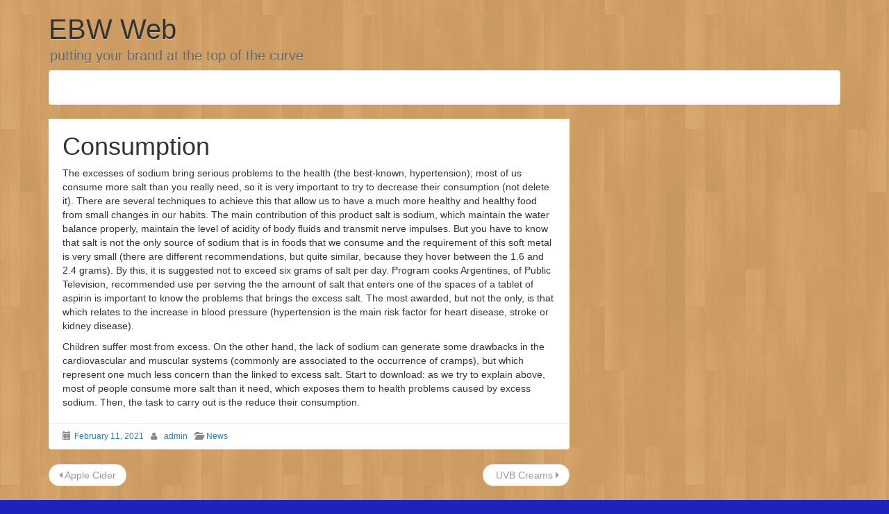

--- FILE ---
content_type: text/html; charset=UTF-8
request_url: https://www.ebwweb.com/consumption/
body_size: 7814
content:
<!DOCTYPE html>
<html lang="en-US">
<head>
<meta charset="UTF-8">
<meta name="viewport" content="width=device-width, initial-scale=1.0">
<link rel="profile" href="http://gmpg.org/xfn/11">
<link rel="pingback" href="https://www.ebwweb.com/xmlrpc.php">

<title>Consumption &#8211; EBW Web</title>
<meta name='robots' content='max-image-preview:large' />
<link rel="alternate" type="application/rss+xml" title="EBW Web &raquo; Feed" href="https://www.ebwweb.com/feed/" />
<link rel="alternate" type="application/rss+xml" title="EBW Web &raquo; Comments Feed" href="https://www.ebwweb.com/comments/feed/" />
<link rel="alternate" title="oEmbed (JSON)" type="application/json+oembed" href="https://www.ebwweb.com/wp-json/oembed/1.0/embed?url=https%3A%2F%2Fwww.ebwweb.com%2Fconsumption%2F" />
<link rel="alternate" title="oEmbed (XML)" type="text/xml+oembed" href="https://www.ebwweb.com/wp-json/oembed/1.0/embed?url=https%3A%2F%2Fwww.ebwweb.com%2Fconsumption%2F&#038;format=xml" />
<style id='wp-img-auto-sizes-contain-inline-css' type='text/css'>
img:is([sizes=auto i],[sizes^="auto," i]){contain-intrinsic-size:3000px 1500px}
/*# sourceURL=wp-img-auto-sizes-contain-inline-css */
</style>
<style id='wp-block-library-inline-css' type='text/css'>
:root{--wp-block-synced-color:#7a00df;--wp-block-synced-color--rgb:122,0,223;--wp-bound-block-color:var(--wp-block-synced-color);--wp-editor-canvas-background:#ddd;--wp-admin-theme-color:#007cba;--wp-admin-theme-color--rgb:0,124,186;--wp-admin-theme-color-darker-10:#006ba1;--wp-admin-theme-color-darker-10--rgb:0,107,160.5;--wp-admin-theme-color-darker-20:#005a87;--wp-admin-theme-color-darker-20--rgb:0,90,135;--wp-admin-border-width-focus:2px}@media (min-resolution:192dpi){:root{--wp-admin-border-width-focus:1.5px}}.wp-element-button{cursor:pointer}:root .has-very-light-gray-background-color{background-color:#eee}:root .has-very-dark-gray-background-color{background-color:#313131}:root .has-very-light-gray-color{color:#eee}:root .has-very-dark-gray-color{color:#313131}:root .has-vivid-green-cyan-to-vivid-cyan-blue-gradient-background{background:linear-gradient(135deg,#00d084,#0693e3)}:root .has-purple-crush-gradient-background{background:linear-gradient(135deg,#34e2e4,#4721fb 50%,#ab1dfe)}:root .has-hazy-dawn-gradient-background{background:linear-gradient(135deg,#faaca8,#dad0ec)}:root .has-subdued-olive-gradient-background{background:linear-gradient(135deg,#fafae1,#67a671)}:root .has-atomic-cream-gradient-background{background:linear-gradient(135deg,#fdd79a,#004a59)}:root .has-nightshade-gradient-background{background:linear-gradient(135deg,#330968,#31cdcf)}:root .has-midnight-gradient-background{background:linear-gradient(135deg,#020381,#2874fc)}:root{--wp--preset--font-size--normal:16px;--wp--preset--font-size--huge:42px}.has-regular-font-size{font-size:1em}.has-larger-font-size{font-size:2.625em}.has-normal-font-size{font-size:var(--wp--preset--font-size--normal)}.has-huge-font-size{font-size:var(--wp--preset--font-size--huge)}.has-text-align-center{text-align:center}.has-text-align-left{text-align:left}.has-text-align-right{text-align:right}.has-fit-text{white-space:nowrap!important}#end-resizable-editor-section{display:none}.aligncenter{clear:both}.items-justified-left{justify-content:flex-start}.items-justified-center{justify-content:center}.items-justified-right{justify-content:flex-end}.items-justified-space-between{justify-content:space-between}.screen-reader-text{border:0;clip-path:inset(50%);height:1px;margin:-1px;overflow:hidden;padding:0;position:absolute;width:1px;word-wrap:normal!important}.screen-reader-text:focus{background-color:#ddd;clip-path:none;color:#444;display:block;font-size:1em;height:auto;left:5px;line-height:normal;padding:15px 23px 14px;text-decoration:none;top:5px;width:auto;z-index:100000}html :where(.has-border-color){border-style:solid}html :where([style*=border-top-color]){border-top-style:solid}html :where([style*=border-right-color]){border-right-style:solid}html :where([style*=border-bottom-color]){border-bottom-style:solid}html :where([style*=border-left-color]){border-left-style:solid}html :where([style*=border-width]){border-style:solid}html :where([style*=border-top-width]){border-top-style:solid}html :where([style*=border-right-width]){border-right-style:solid}html :where([style*=border-bottom-width]){border-bottom-style:solid}html :where([style*=border-left-width]){border-left-style:solid}html :where(img[class*=wp-image-]){height:auto;max-width:100%}:where(figure){margin:0 0 1em}html :where(.is-position-sticky){--wp-admin--admin-bar--position-offset:var(--wp-admin--admin-bar--height,0px)}@media screen and (max-width:600px){html :where(.is-position-sticky){--wp-admin--admin-bar--position-offset:0px}}

/*# sourceURL=wp-block-library-inline-css */
</style><style id='global-styles-inline-css' type='text/css'>
:root{--wp--preset--aspect-ratio--square: 1;--wp--preset--aspect-ratio--4-3: 4/3;--wp--preset--aspect-ratio--3-4: 3/4;--wp--preset--aspect-ratio--3-2: 3/2;--wp--preset--aspect-ratio--2-3: 2/3;--wp--preset--aspect-ratio--16-9: 16/9;--wp--preset--aspect-ratio--9-16: 9/16;--wp--preset--color--black: #000000;--wp--preset--color--cyan-bluish-gray: #abb8c3;--wp--preset--color--white: #ffffff;--wp--preset--color--pale-pink: #f78da7;--wp--preset--color--vivid-red: #cf2e2e;--wp--preset--color--luminous-vivid-orange: #ff6900;--wp--preset--color--luminous-vivid-amber: #fcb900;--wp--preset--color--light-green-cyan: #7bdcb5;--wp--preset--color--vivid-green-cyan: #00d084;--wp--preset--color--pale-cyan-blue: #8ed1fc;--wp--preset--color--vivid-cyan-blue: #0693e3;--wp--preset--color--vivid-purple: #9b51e0;--wp--preset--gradient--vivid-cyan-blue-to-vivid-purple: linear-gradient(135deg,rgb(6,147,227) 0%,rgb(155,81,224) 100%);--wp--preset--gradient--light-green-cyan-to-vivid-green-cyan: linear-gradient(135deg,rgb(122,220,180) 0%,rgb(0,208,130) 100%);--wp--preset--gradient--luminous-vivid-amber-to-luminous-vivid-orange: linear-gradient(135deg,rgb(252,185,0) 0%,rgb(255,105,0) 100%);--wp--preset--gradient--luminous-vivid-orange-to-vivid-red: linear-gradient(135deg,rgb(255,105,0) 0%,rgb(207,46,46) 100%);--wp--preset--gradient--very-light-gray-to-cyan-bluish-gray: linear-gradient(135deg,rgb(238,238,238) 0%,rgb(169,184,195) 100%);--wp--preset--gradient--cool-to-warm-spectrum: linear-gradient(135deg,rgb(74,234,220) 0%,rgb(151,120,209) 20%,rgb(207,42,186) 40%,rgb(238,44,130) 60%,rgb(251,105,98) 80%,rgb(254,248,76) 100%);--wp--preset--gradient--blush-light-purple: linear-gradient(135deg,rgb(255,206,236) 0%,rgb(152,150,240) 100%);--wp--preset--gradient--blush-bordeaux: linear-gradient(135deg,rgb(254,205,165) 0%,rgb(254,45,45) 50%,rgb(107,0,62) 100%);--wp--preset--gradient--luminous-dusk: linear-gradient(135deg,rgb(255,203,112) 0%,rgb(199,81,192) 50%,rgb(65,88,208) 100%);--wp--preset--gradient--pale-ocean: linear-gradient(135deg,rgb(255,245,203) 0%,rgb(182,227,212) 50%,rgb(51,167,181) 100%);--wp--preset--gradient--electric-grass: linear-gradient(135deg,rgb(202,248,128) 0%,rgb(113,206,126) 100%);--wp--preset--gradient--midnight: linear-gradient(135deg,rgb(2,3,129) 0%,rgb(40,116,252) 100%);--wp--preset--font-size--small: 13px;--wp--preset--font-size--medium: 20px;--wp--preset--font-size--large: 36px;--wp--preset--font-size--x-large: 42px;--wp--preset--spacing--20: 0.44rem;--wp--preset--spacing--30: 0.67rem;--wp--preset--spacing--40: 1rem;--wp--preset--spacing--50: 1.5rem;--wp--preset--spacing--60: 2.25rem;--wp--preset--spacing--70: 3.38rem;--wp--preset--spacing--80: 5.06rem;--wp--preset--shadow--natural: 6px 6px 9px rgba(0, 0, 0, 0.2);--wp--preset--shadow--deep: 12px 12px 50px rgba(0, 0, 0, 0.4);--wp--preset--shadow--sharp: 6px 6px 0px rgba(0, 0, 0, 0.2);--wp--preset--shadow--outlined: 6px 6px 0px -3px rgb(255, 255, 255), 6px 6px rgb(0, 0, 0);--wp--preset--shadow--crisp: 6px 6px 0px rgb(0, 0, 0);}:where(.is-layout-flex){gap: 0.5em;}:where(.is-layout-grid){gap: 0.5em;}body .is-layout-flex{display: flex;}.is-layout-flex{flex-wrap: wrap;align-items: center;}.is-layout-flex > :is(*, div){margin: 0;}body .is-layout-grid{display: grid;}.is-layout-grid > :is(*, div){margin: 0;}:where(.wp-block-columns.is-layout-flex){gap: 2em;}:where(.wp-block-columns.is-layout-grid){gap: 2em;}:where(.wp-block-post-template.is-layout-flex){gap: 1.25em;}:where(.wp-block-post-template.is-layout-grid){gap: 1.25em;}.has-black-color{color: var(--wp--preset--color--black) !important;}.has-cyan-bluish-gray-color{color: var(--wp--preset--color--cyan-bluish-gray) !important;}.has-white-color{color: var(--wp--preset--color--white) !important;}.has-pale-pink-color{color: var(--wp--preset--color--pale-pink) !important;}.has-vivid-red-color{color: var(--wp--preset--color--vivid-red) !important;}.has-luminous-vivid-orange-color{color: var(--wp--preset--color--luminous-vivid-orange) !important;}.has-luminous-vivid-amber-color{color: var(--wp--preset--color--luminous-vivid-amber) !important;}.has-light-green-cyan-color{color: var(--wp--preset--color--light-green-cyan) !important;}.has-vivid-green-cyan-color{color: var(--wp--preset--color--vivid-green-cyan) !important;}.has-pale-cyan-blue-color{color: var(--wp--preset--color--pale-cyan-blue) !important;}.has-vivid-cyan-blue-color{color: var(--wp--preset--color--vivid-cyan-blue) !important;}.has-vivid-purple-color{color: var(--wp--preset--color--vivid-purple) !important;}.has-black-background-color{background-color: var(--wp--preset--color--black) !important;}.has-cyan-bluish-gray-background-color{background-color: var(--wp--preset--color--cyan-bluish-gray) !important;}.has-white-background-color{background-color: var(--wp--preset--color--white) !important;}.has-pale-pink-background-color{background-color: var(--wp--preset--color--pale-pink) !important;}.has-vivid-red-background-color{background-color: var(--wp--preset--color--vivid-red) !important;}.has-luminous-vivid-orange-background-color{background-color: var(--wp--preset--color--luminous-vivid-orange) !important;}.has-luminous-vivid-amber-background-color{background-color: var(--wp--preset--color--luminous-vivid-amber) !important;}.has-light-green-cyan-background-color{background-color: var(--wp--preset--color--light-green-cyan) !important;}.has-vivid-green-cyan-background-color{background-color: var(--wp--preset--color--vivid-green-cyan) !important;}.has-pale-cyan-blue-background-color{background-color: var(--wp--preset--color--pale-cyan-blue) !important;}.has-vivid-cyan-blue-background-color{background-color: var(--wp--preset--color--vivid-cyan-blue) !important;}.has-vivid-purple-background-color{background-color: var(--wp--preset--color--vivid-purple) !important;}.has-black-border-color{border-color: var(--wp--preset--color--black) !important;}.has-cyan-bluish-gray-border-color{border-color: var(--wp--preset--color--cyan-bluish-gray) !important;}.has-white-border-color{border-color: var(--wp--preset--color--white) !important;}.has-pale-pink-border-color{border-color: var(--wp--preset--color--pale-pink) !important;}.has-vivid-red-border-color{border-color: var(--wp--preset--color--vivid-red) !important;}.has-luminous-vivid-orange-border-color{border-color: var(--wp--preset--color--luminous-vivid-orange) !important;}.has-luminous-vivid-amber-border-color{border-color: var(--wp--preset--color--luminous-vivid-amber) !important;}.has-light-green-cyan-border-color{border-color: var(--wp--preset--color--light-green-cyan) !important;}.has-vivid-green-cyan-border-color{border-color: var(--wp--preset--color--vivid-green-cyan) !important;}.has-pale-cyan-blue-border-color{border-color: var(--wp--preset--color--pale-cyan-blue) !important;}.has-vivid-cyan-blue-border-color{border-color: var(--wp--preset--color--vivid-cyan-blue) !important;}.has-vivid-purple-border-color{border-color: var(--wp--preset--color--vivid-purple) !important;}.has-vivid-cyan-blue-to-vivid-purple-gradient-background{background: var(--wp--preset--gradient--vivid-cyan-blue-to-vivid-purple) !important;}.has-light-green-cyan-to-vivid-green-cyan-gradient-background{background: var(--wp--preset--gradient--light-green-cyan-to-vivid-green-cyan) !important;}.has-luminous-vivid-amber-to-luminous-vivid-orange-gradient-background{background: var(--wp--preset--gradient--luminous-vivid-amber-to-luminous-vivid-orange) !important;}.has-luminous-vivid-orange-to-vivid-red-gradient-background{background: var(--wp--preset--gradient--luminous-vivid-orange-to-vivid-red) !important;}.has-very-light-gray-to-cyan-bluish-gray-gradient-background{background: var(--wp--preset--gradient--very-light-gray-to-cyan-bluish-gray) !important;}.has-cool-to-warm-spectrum-gradient-background{background: var(--wp--preset--gradient--cool-to-warm-spectrum) !important;}.has-blush-light-purple-gradient-background{background: var(--wp--preset--gradient--blush-light-purple) !important;}.has-blush-bordeaux-gradient-background{background: var(--wp--preset--gradient--blush-bordeaux) !important;}.has-luminous-dusk-gradient-background{background: var(--wp--preset--gradient--luminous-dusk) !important;}.has-pale-ocean-gradient-background{background: var(--wp--preset--gradient--pale-ocean) !important;}.has-electric-grass-gradient-background{background: var(--wp--preset--gradient--electric-grass) !important;}.has-midnight-gradient-background{background: var(--wp--preset--gradient--midnight) !important;}.has-small-font-size{font-size: var(--wp--preset--font-size--small) !important;}.has-medium-font-size{font-size: var(--wp--preset--font-size--medium) !important;}.has-large-font-size{font-size: var(--wp--preset--font-size--large) !important;}.has-x-large-font-size{font-size: var(--wp--preset--font-size--x-large) !important;}
/*# sourceURL=global-styles-inline-css */
</style>

<style id='classic-theme-styles-inline-css' type='text/css'>
/*! This file is auto-generated */
.wp-block-button__link{color:#fff;background-color:#32373c;border-radius:9999px;box-shadow:none;text-decoration:none;padding:calc(.667em + 2px) calc(1.333em + 2px);font-size:1.125em}.wp-block-file__button{background:#32373c;color:#fff;text-decoration:none}
/*# sourceURL=/wp-includes/css/classic-themes.min.css */
</style>
<link rel='stylesheet' id='lineday-style-css' href='https://www.ebwweb.com/wp-content/themes/lineday/style.css?ver=6.9' type='text/css' media='all' />
<link rel='stylesheet' id='lineday-bootstrap-css' href='https://www.ebwweb.com/wp-content/themes/lineday/assets/css/bootstrap/bootstrap.min.css?ver=6.9' type='text/css' media='all' />
<link rel='stylesheet' id='lineday-bootstrapwp-css' href='https://www.ebwweb.com/wp-content/themes/lineday/assets/css/bootstrap-wp.css?ver=6.9' type='text/css' media='all' />
<link rel='stylesheet' id='lineday-fontawesome-css' href='https://www.ebwweb.com/wp-content/themes/lineday/assets/css/FontAwesome/font-awesome.min.css?ver=4.3.0' type='text/css' media='all' />
  <style type="text/css">
    #available-widgets [class*="theme_subscription_"] .widget-title::before { content: "\f466" !important; }
    .sub-form { width: 100%; text-align: center; }
    .sub-form:not(.widgeted):not(._tsw) { min-width: 200px; max-height: 350px; width: 35%; margin: 0 auto; }
    .subscribe-input:not(.widgeted):not(._tsw), .subscribe-submit:not(.widgeted):not(._tsw) { width: 95%; margin: 0 auto; }
    .subscribe-input { margin-bottom: 5px !important; }
    .subscribe-input.widgeted, .subscribe-submit.widgeted { width: 100%; }
    .subscribe-submit { margin-top: 5px; transition: .3s all; }
    .theme_sub_f-cont { padding: 5px 22px; transition: all .3s; overflow: hidden; }
    .theme_sub_f-cont p { font-size: 10px; margin: 6px 0; }
    .tsf-black { color: black; }
    .tsf-lowf { font-size: 11px; display: block; line-height: 1.2; margin-top: 10px; }
    ._tsw .subscribe-input, ._tsw .subscribe-submit { width: 100%; }
    #customize-control-theme_sub_plain_text2 { margin-left: 2px; }
  </style>
  <script type="text/javascript">
    if (typeof getContrast === 'undefined') {
      function theme_getBtnColor(delay = 10) {
        setTimeout(() => {
          let $elems = document.getElementsByClassName('theme_subscription_form_');
          for (let i = 0; i < $elems.length; ++i) {
            let $elem = $elems[i];
            let $input = $elem.querySelector('input[type="email"]');
            let $button = $elem.querySelector('input[type="submit"]');
            let $colwrap = $elem.querySelector('.theme_color_wrapper');
            let rgb = window.getComputedStyle($button, null).getPropertyValue('background-color');
                rgb = rgb.match(/^rgba?[\s+]?\([\s+]?(\d+)[\s+]?,[\s+]?(\d+)[\s+]?,[\s+]?(\d+)[\s+]?/i);
                rgb = (rgb && rgb.length === 4) ? "#" +
                      ("0" + parseInt(rgb[1],10).toString(16)).slice(-2) +
                      ("0" + parseInt(rgb[2],10).toString(16)).slice(-2) +
                      ("0" + parseInt(rgb[3],10).toString(16)).slice(-2) : '';

            let iw = $input.offsetWidth, bw = $button.offsetWidth;
            if (iw != bw) {
              if (iw > bw) $input.style.width = `calc(100% - ${iw - bw}px)`;
              else $button.style.width = `calc(100% - ${bw - iw}px)`;
            }

            $button.removeEventListener('mouseover', theme_recalculateColor);
            $button.removeEventListener('mouseout', theme_recalculateColor);
            $button.addEventListener('mouseover', theme_recalculateColor);
            $button.addEventListener('mouseout', theme_recalculateColor);
            $colwrap.style.color = theme_getContrast(rgb);
          }
        }, delay);
      };
      function theme_recalculateColor() {
        theme_getBtnColor(310);
        theme_getBtnColor();
      }
      function theme_getContrast(hexcolor) {
        if (hexcolor.slice(0, 1) === '#') hexcolor = hexcolor.slice(1);
        if (hexcolor.length === 3)  hexcolor = hexcolor.split('').map(function (hex) { return hex + hex; }).join('');

        let r = parseInt(hexcolor.substr(0,2),16),
            g = parseInt(hexcolor.substr(2,2),16),
            b = parseInt(hexcolor.substr(4,2),16);

        let yiq = ((r * 299) + (g * 587) + (b * 114)) / 1000;
        return (yiq >= 128) ? 'rgba(0, 0, 0, 0.8)' : 'rgba(255, 255, 255, 0.8)';
      }
      theme_getBtnColor();
    }
  </script>
  <script type="text/javascript" src="https://www.ebwweb.com/wp-includes/js/jquery/jquery.min.js?ver=3.7.1" id="jquery-core-js"></script>
<script type="text/javascript" src="https://www.ebwweb.com/wp-includes/js/jquery/jquery-migrate.min.js?ver=3.4.1" id="jquery-migrate-js"></script>
<script type="text/javascript" src="https://www.ebwweb.com/wp-content/themes/lineday/assets/js/bootstrap/bootstrap.js?ver=6.9" id="lineday-bootstrapjs-js"></script>
<script type="text/javascript" src="https://www.ebwweb.com/wp-content/themes/lineday/assets/js/bootstrap-wp.js?ver=6.9" id="lineday-bootstrapwp-js"></script>
<script type="text/javascript" src="https://www.ebwweb.com/wp-content/themes/lineday/assets/js/FitVids.js-master/jquery.fitvids.js?ver=6.9" id="lineday-fitvids-js"></script>
<link rel="https://api.w.org/" href="https://www.ebwweb.com/wp-json/" /><link rel="alternate" title="JSON" type="application/json" href="https://www.ebwweb.com/wp-json/wp/v2/posts/1920" /><link rel="EditURI" type="application/rsd+xml" title="RSD" href="https://www.ebwweb.com/xmlrpc.php?rsd" />
<meta name="generator" content="WordPress 6.9" />
<link rel="canonical" href="https://www.ebwweb.com/consumption/" />
<link rel='shortlink' href='https://www.ebwweb.com/?p=1920' />
<style data-context="foundation-flickity-css">/*! Flickity v2.0.2
http://flickity.metafizzy.co
---------------------------------------------- */.flickity-enabled{position:relative}.flickity-enabled:focus{outline:0}.flickity-viewport{overflow:hidden;position:relative;height:100%}.flickity-slider{position:absolute;width:100%;height:100%}.flickity-enabled.is-draggable{-webkit-tap-highlight-color:transparent;tap-highlight-color:transparent;-webkit-user-select:none;-moz-user-select:none;-ms-user-select:none;user-select:none}.flickity-enabled.is-draggable .flickity-viewport{cursor:move;cursor:-webkit-grab;cursor:grab}.flickity-enabled.is-draggable .flickity-viewport.is-pointer-down{cursor:-webkit-grabbing;cursor:grabbing}.flickity-prev-next-button{position:absolute;top:50%;width:44px;height:44px;border:none;border-radius:50%;background:#fff;background:hsla(0,0%,100%,.75);cursor:pointer;-webkit-transform:translateY(-50%);transform:translateY(-50%)}.flickity-prev-next-button:hover{background:#fff}.flickity-prev-next-button:focus{outline:0;box-shadow:0 0 0 5px #09f}.flickity-prev-next-button:active{opacity:.6}.flickity-prev-next-button.previous{left:10px}.flickity-prev-next-button.next{right:10px}.flickity-rtl .flickity-prev-next-button.previous{left:auto;right:10px}.flickity-rtl .flickity-prev-next-button.next{right:auto;left:10px}.flickity-prev-next-button:disabled{opacity:.3;cursor:auto}.flickity-prev-next-button svg{position:absolute;left:20%;top:20%;width:60%;height:60%}.flickity-prev-next-button .arrow{fill:#333}.flickity-page-dots{position:absolute;width:100%;bottom:-25px;padding:0;margin:0;list-style:none;text-align:center;line-height:1}.flickity-rtl .flickity-page-dots{direction:rtl}.flickity-page-dots .dot{display:inline-block;width:10px;height:10px;margin:0 8px;background:#333;border-radius:50%;opacity:.25;cursor:pointer}.flickity-page-dots .dot.is-selected{opacity:1}</style><style data-context="foundation-slideout-css">.slideout-menu{position:fixed;left:0;top:0;bottom:0;right:auto;z-index:0;width:256px;overflow-y:auto;-webkit-overflow-scrolling:touch;display:none}.slideout-menu.pushit-right{left:auto;right:0}.slideout-panel{position:relative;z-index:1;will-change:transform}.slideout-open,.slideout-open .slideout-panel,.slideout-open body{overflow:hidden}.slideout-open .slideout-menu{display:block}.pushit{display:none}</style><style type="text/css" id="custom-background-css">
body.custom-background { background-color: #1e23bc; background-image: url("https://www.ebwweb.com/wp-content/themes/lineday/assets/images/background.png"); background-position: left top; background-size: auto; background-repeat: repeat; background-attachment: scroll; }
</style>
	<style>.ios7.web-app-mode.has-fixed header{ background-color: rgba(3,122,221,.88);}</style></head>

<body class="wp-singular post-template-default single single-post postid-1920 single-format-standard custom-background wp-theme-lineday" itemscope="itemscope" itemtype="http://schema.org/WebPage" >
	 
	<div id="page" class="hfeed site">
				<a class="skip-link screen-reader-text" href="#content">Skip to content</a>

		<header id="masthead" class="site-header" role="banner" itemscope="itemscope" itemtype="http://schema.org/WPHeader">
			<div class="container">
				<div class="row">
					<div class="site-header-inner col-sm-12">
												<div class="site-branding">
							<h1 class="site-title" itemprop="headline"><a href="https://www.ebwweb.com/" title="EBW Web" rel="home">EBW Web</a></h1>
							<h2 class="site-description clear" itemprop="description">putting your brand at the top of the curve</h2>
						</div><!-- .site-branding -->
					</div><!-- .site-header-inner -->
				</div><!-- .row -->
			</div><!-- .container -->
		</header><!-- #masthead -->

		<nav class="site-navigation" class="main-navigation" role="navigation" itemscope="itemscope" itemtype="http://schema.org/SiteNavigationElement">
			<div class="container">
				<div class="row">
					<div class="site-navigation-inner col-sm-12">
						<div class="navbar navbar-default">
							<div class="navbar-header">
								<!-- .navbar-toggle is used as the toggle for collapsed navbar content -->
								<button type="button" class="navbar-toggle" data-toggle="collapse" data-target=".navbar-responsive-collapse">
									<span class="screen-reader-text">Toggle navigation</span>
									<span class="icon-bar"></span>
									<span class="icon-bar"></span>
									<span class="icon-bar"></span>
								</button>
							</div><!-- .navbar-header -->

							<div class="navbar-collapse collapse navbar-responsive-collapse">
				            					          	</div><!-- .navbar-collapse -->
						</div><!-- .navbar -->
					</div><!-- .site-navigation-inner -->
				</div><!-- .row -->
			</div><!-- .container -->
		</nav><!-- .site-navigation -->

		<div id="content" class="site-content">
			<div class="container">
				<div class="row">

    <div id="primary" class="content-area col-sm-12 col-md-8">
        <main id="main" class="site-main" role="main" itemprop="mainContentOfPage" itemscope="itemscope" itemtype="http://schema.org/Blog">

        
            
<article id="post-1920" class="post-1920 post type-post status-publish format-standard hentry category-news" itemscope="itemscope" itemtype="http://schema.org/BlogPosting" itemprop="blogPost">
		<header class="page-header entry-header">
		<h1 class="entry-title" itemprop="headline">Consumption</h1>	</header><!-- .entry-header -->

	<div class="entry-content" itemprop="text">
		<p>The excesses of sodium bring serious problems to the health (the best-known, hypertension); most of us consume more salt than you really need, so it is very important to try to decrease their consumption (not delete it). There are several techniques to achieve this that allow us to have a much more healthy and healthy food from small changes in our habits. The main contribution of this product salt is sodium, which maintain the water balance properly, maintain the level of acidity of body fluids and transmit nerve impulses.  But you have to know that salt is not the only source of sodium that is in foods that we consume and the requirement of this soft metal is very small (there are different recommendations, but quite similar, because they hover between the 1.6 and 2.4 grams). By this, it is suggested not to exceed six grams of salt per day. Program cooks Argentines, of Public Television, recommended use per serving the the amount of salt that enters one of the spaces of a tablet of aspirin is important to know the problems that brings the excess salt.  The most awarded, but not the only, is that which relates to the increase in blood pressure (hypertension is the main risk factor for heart disease, stroke or kidney disease). </p>
<p>Children suffer most from excess. On the other hand, the lack of sodium can generate some drawbacks in the cardiovascular and muscular systems (commonly are associated to the occurrence of cramps), but which represent one much less concern than the linked to excess salt. Start to download: as we try to explain above, most of people consume more salt than it need, which exposes them to health problems caused by excess sodium. Then, the task to carry out is the reduce their consumption.</p>
			</div><!-- .entry-content -->

	<footer class="entry-footer">
		<span class="posted-on"><span class="glyphicon glyphicon-calendar" aria-
 hidden="true"></span><a href="https://www.ebwweb.com/consumption/" rel="bookmark"><time class="entry-date published updated" datetime="2021-02-11T18:18:34-05:00" itemprop="datePublished">February 11, 2021</time></a></span><span class="byline"><span class="fa fa-user"></span><span class="author vcard" itemprop="name"><a class="url fn n" href="https://www.ebwweb.com/author/admin/">admin</a></span></span><span class="cat-links"><span class="glyphicon glyphicon-folder-open" aria-
 hidden="true"></span><a href="https://www.ebwweb.com/category/news/" rel="category tag">News</a></span>	</footer><!-- .entry-footer -->
</article><!-- #post-## -->
              <nav class="navigation post-navigation" role="navigation">
      <h2 class="screen-reader-text">Post navigation</h2>
      <ul class="pager">

              <li class="previous">
          <span class="nav-previous"><a href="https://www.ebwweb.com/apple-cider/" rel="prev"><i class="fa fa-caret-left"></i>&nbsp;Apple Cider</a></span>        </li>
      
              <li class="next">
          <span class="no-previous-page-link nav-next"><a href="https://www.ebwweb.com/uvb-creams/" rel="next">&nbsp;UVB Creams&nbsp;<i class="fa fa-caret-right"></i></a></span>        </li>
      
      </ul><!-- .pager -->
  </nav><!-- .navigation -->

            
        
        </main><!-- #main -->
    </div><!-- #primary -->


<div id="secondary" class="widget-area col-sm-12 col-md-4" role="complementary" itemscope="itemscope" itemtype="http://schema.org/WPSideBar">
	</div>
<!-- #secondary -->
            </div><!-- .row -->
        </div><!-- .container -->
    </div><!-- #content -->

    <footer id="colophon" class="site-footer" role="contentinfo" itemscope="itemscope" itemtype="http://schema.org/WPFooter">
        <div class="container">
            <div class="row">
            	<div class="site-footer-inner col-sm-12">
            		<div class="site-info">
            			            			Proudly powered by WordPress            			<span class="sep"> | </span>
            			Theme: <a href="https://wordpress.org/themes/lineday/" rel="bookmark">LineDay</a>.            		</div><!-- .site-info -->
            	</div><!-- .site-footer-inner -->
            </div><!-- .row -->
        </div><!-- .container -->
    </footer><!-- #colophon -->

</div><!-- #page -->
<script type="speculationrules">
{"prefetch":[{"source":"document","where":{"and":[{"href_matches":"/*"},{"not":{"href_matches":["/wp-*.php","/wp-admin/*","/wp-content/uploads/*","/wp-content/*","/wp-content/plugins/*","/wp-content/themes/lineday/*","/*\\?(.+)"]}},{"not":{"selector_matches":"a[rel~=\"nofollow\"]"}},{"not":{"selector_matches":".no-prefetch, .no-prefetch a"}}]},"eagerness":"conservative"}]}
</script>
<!-- Powered by WPtouch: 4.3.62 --><script type="text/javascript" src="https://www.ebwweb.com/wp-content/themes/lineday/assets/js/skip-link-focus-fix.js?ver=20130115" id="lineday-skip-link-focus-fix-js"></script>

</body>
</html>
